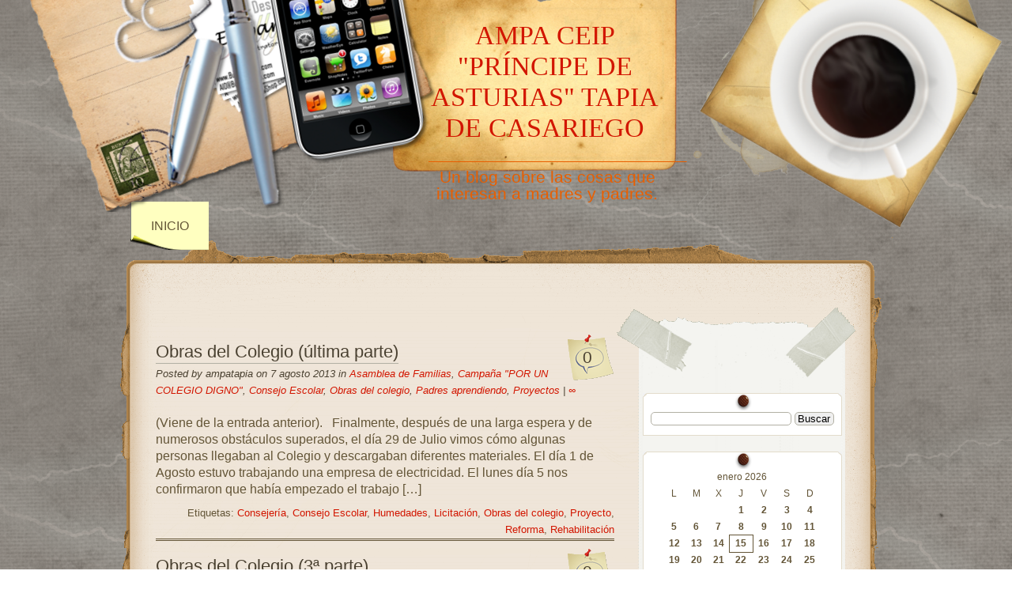

--- FILE ---
content_type: text/html; charset=UTF-8
request_url: https://ampatapia.otroccidente.org/category/proyectos/
body_size: 9957
content:
<!DOCTYPE html>
<html lang="es">
	<head>
		<meta charset="UTF-8" />
		<link rel="profile" href="http://gmpg.org/xfn/11" />
		<link rel="stylesheet" type="text/css" media="all" href="https://ampatapia.otroccidente.org/wp-content/themes/desk-mess-mirrored/style.css" />
		<link rel="pingback" href="https://ampatapia.otroccidente.org/xmlrpc.php" />
		<title>Proyectos &#8211; AMPA CEIP &quot;PRÍNCIPE DE ASTURIAS&quot; TAPIA DE CASARIEGO</title>
<meta name='robots' content='max-image-preview:large' />
<link rel='dns-prefetch' href='//s.w.org' />
<link rel="alternate" type="application/rss+xml" title="AMPA CEIP &quot;PRÍNCIPE DE ASTURIAS&quot; TAPIA DE CASARIEGO &raquo; Feed" href="https://ampatapia.otroccidente.org/feed/" />
<link rel="alternate" type="application/rss+xml" title="AMPA CEIP &quot;PRÍNCIPE DE ASTURIAS&quot; TAPIA DE CASARIEGO &raquo; Feed de los comentarios" href="https://ampatapia.otroccidente.org/comments/feed/" />
<link rel="alternate" type="application/rss+xml" title="AMPA CEIP &quot;PRÍNCIPE DE ASTURIAS&quot; TAPIA DE CASARIEGO &raquo; Categoría Proyectos del feed" href="https://ampatapia.otroccidente.org/category/proyectos/feed/" />
<script type="text/javascript">
window._wpemojiSettings = {"baseUrl":"https:\/\/s.w.org\/images\/core\/emoji\/14.0.0\/72x72\/","ext":".png","svgUrl":"https:\/\/s.w.org\/images\/core\/emoji\/14.0.0\/svg\/","svgExt":".svg","source":{"concatemoji":"https:\/\/ampatapia.otroccidente.org\/wp-includes\/js\/wp-emoji-release.min.js?ver=6.0.11"}};
/*! This file is auto-generated */
!function(e,a,t){var n,r,o,i=a.createElement("canvas"),p=i.getContext&&i.getContext("2d");function s(e,t){var a=String.fromCharCode,e=(p.clearRect(0,0,i.width,i.height),p.fillText(a.apply(this,e),0,0),i.toDataURL());return p.clearRect(0,0,i.width,i.height),p.fillText(a.apply(this,t),0,0),e===i.toDataURL()}function c(e){var t=a.createElement("script");t.src=e,t.defer=t.type="text/javascript",a.getElementsByTagName("head")[0].appendChild(t)}for(o=Array("flag","emoji"),t.supports={everything:!0,everythingExceptFlag:!0},r=0;r<o.length;r++)t.supports[o[r]]=function(e){if(!p||!p.fillText)return!1;switch(p.textBaseline="top",p.font="600 32px Arial",e){case"flag":return s([127987,65039,8205,9895,65039],[127987,65039,8203,9895,65039])?!1:!s([55356,56826,55356,56819],[55356,56826,8203,55356,56819])&&!s([55356,57332,56128,56423,56128,56418,56128,56421,56128,56430,56128,56423,56128,56447],[55356,57332,8203,56128,56423,8203,56128,56418,8203,56128,56421,8203,56128,56430,8203,56128,56423,8203,56128,56447]);case"emoji":return!s([129777,127995,8205,129778,127999],[129777,127995,8203,129778,127999])}return!1}(o[r]),t.supports.everything=t.supports.everything&&t.supports[o[r]],"flag"!==o[r]&&(t.supports.everythingExceptFlag=t.supports.everythingExceptFlag&&t.supports[o[r]]);t.supports.everythingExceptFlag=t.supports.everythingExceptFlag&&!t.supports.flag,t.DOMReady=!1,t.readyCallback=function(){t.DOMReady=!0},t.supports.everything||(n=function(){t.readyCallback()},a.addEventListener?(a.addEventListener("DOMContentLoaded",n,!1),e.addEventListener("load",n,!1)):(e.attachEvent("onload",n),a.attachEvent("onreadystatechange",function(){"complete"===a.readyState&&t.readyCallback()})),(e=t.source||{}).concatemoji?c(e.concatemoji):e.wpemoji&&e.twemoji&&(c(e.twemoji),c(e.wpemoji)))}(window,document,window._wpemojiSettings);
</script>
<style type="text/css">
img.wp-smiley,
img.emoji {
	display: inline !important;
	border: none !important;
	box-shadow: none !important;
	height: 1em !important;
	width: 1em !important;
	margin: 0 0.07em !important;
	vertical-align: -0.1em !important;
	background: none !important;
	padding: 0 !important;
}
</style>
	<link rel='stylesheet' id='wp-block-library-css'  href='https://ampatapia.otroccidente.org/wp-includes/css/dist/block-library/style.min.css?ver=6.0.11' type='text/css' media='all' />
<style id='global-styles-inline-css' type='text/css'>
body{--wp--preset--color--black: #000000;--wp--preset--color--cyan-bluish-gray: #abb8c3;--wp--preset--color--white: #ffffff;--wp--preset--color--pale-pink: #f78da7;--wp--preset--color--vivid-red: #cf2e2e;--wp--preset--color--luminous-vivid-orange: #ff6900;--wp--preset--color--luminous-vivid-amber: #fcb900;--wp--preset--color--light-green-cyan: #7bdcb5;--wp--preset--color--vivid-green-cyan: #00d084;--wp--preset--color--pale-cyan-blue: #8ed1fc;--wp--preset--color--vivid-cyan-blue: #0693e3;--wp--preset--color--vivid-purple: #9b51e0;--wp--preset--gradient--vivid-cyan-blue-to-vivid-purple: linear-gradient(135deg,rgba(6,147,227,1) 0%,rgb(155,81,224) 100%);--wp--preset--gradient--light-green-cyan-to-vivid-green-cyan: linear-gradient(135deg,rgb(122,220,180) 0%,rgb(0,208,130) 100%);--wp--preset--gradient--luminous-vivid-amber-to-luminous-vivid-orange: linear-gradient(135deg,rgba(252,185,0,1) 0%,rgba(255,105,0,1) 100%);--wp--preset--gradient--luminous-vivid-orange-to-vivid-red: linear-gradient(135deg,rgba(255,105,0,1) 0%,rgb(207,46,46) 100%);--wp--preset--gradient--very-light-gray-to-cyan-bluish-gray: linear-gradient(135deg,rgb(238,238,238) 0%,rgb(169,184,195) 100%);--wp--preset--gradient--cool-to-warm-spectrum: linear-gradient(135deg,rgb(74,234,220) 0%,rgb(151,120,209) 20%,rgb(207,42,186) 40%,rgb(238,44,130) 60%,rgb(251,105,98) 80%,rgb(254,248,76) 100%);--wp--preset--gradient--blush-light-purple: linear-gradient(135deg,rgb(255,206,236) 0%,rgb(152,150,240) 100%);--wp--preset--gradient--blush-bordeaux: linear-gradient(135deg,rgb(254,205,165) 0%,rgb(254,45,45) 50%,rgb(107,0,62) 100%);--wp--preset--gradient--luminous-dusk: linear-gradient(135deg,rgb(255,203,112) 0%,rgb(199,81,192) 50%,rgb(65,88,208) 100%);--wp--preset--gradient--pale-ocean: linear-gradient(135deg,rgb(255,245,203) 0%,rgb(182,227,212) 50%,rgb(51,167,181) 100%);--wp--preset--gradient--electric-grass: linear-gradient(135deg,rgb(202,248,128) 0%,rgb(113,206,126) 100%);--wp--preset--gradient--midnight: linear-gradient(135deg,rgb(2,3,129) 0%,rgb(40,116,252) 100%);--wp--preset--duotone--dark-grayscale: url('#wp-duotone-dark-grayscale');--wp--preset--duotone--grayscale: url('#wp-duotone-grayscale');--wp--preset--duotone--purple-yellow: url('#wp-duotone-purple-yellow');--wp--preset--duotone--blue-red: url('#wp-duotone-blue-red');--wp--preset--duotone--midnight: url('#wp-duotone-midnight');--wp--preset--duotone--magenta-yellow: url('#wp-duotone-magenta-yellow');--wp--preset--duotone--purple-green: url('#wp-duotone-purple-green');--wp--preset--duotone--blue-orange: url('#wp-duotone-blue-orange');--wp--preset--font-size--small: 13px;--wp--preset--font-size--medium: 20px;--wp--preset--font-size--large: 36px;--wp--preset--font-size--x-large: 42px;}.has-black-color{color: var(--wp--preset--color--black) !important;}.has-cyan-bluish-gray-color{color: var(--wp--preset--color--cyan-bluish-gray) !important;}.has-white-color{color: var(--wp--preset--color--white) !important;}.has-pale-pink-color{color: var(--wp--preset--color--pale-pink) !important;}.has-vivid-red-color{color: var(--wp--preset--color--vivid-red) !important;}.has-luminous-vivid-orange-color{color: var(--wp--preset--color--luminous-vivid-orange) !important;}.has-luminous-vivid-amber-color{color: var(--wp--preset--color--luminous-vivid-amber) !important;}.has-light-green-cyan-color{color: var(--wp--preset--color--light-green-cyan) !important;}.has-vivid-green-cyan-color{color: var(--wp--preset--color--vivid-green-cyan) !important;}.has-pale-cyan-blue-color{color: var(--wp--preset--color--pale-cyan-blue) !important;}.has-vivid-cyan-blue-color{color: var(--wp--preset--color--vivid-cyan-blue) !important;}.has-vivid-purple-color{color: var(--wp--preset--color--vivid-purple) !important;}.has-black-background-color{background-color: var(--wp--preset--color--black) !important;}.has-cyan-bluish-gray-background-color{background-color: var(--wp--preset--color--cyan-bluish-gray) !important;}.has-white-background-color{background-color: var(--wp--preset--color--white) !important;}.has-pale-pink-background-color{background-color: var(--wp--preset--color--pale-pink) !important;}.has-vivid-red-background-color{background-color: var(--wp--preset--color--vivid-red) !important;}.has-luminous-vivid-orange-background-color{background-color: var(--wp--preset--color--luminous-vivid-orange) !important;}.has-luminous-vivid-amber-background-color{background-color: var(--wp--preset--color--luminous-vivid-amber) !important;}.has-light-green-cyan-background-color{background-color: var(--wp--preset--color--light-green-cyan) !important;}.has-vivid-green-cyan-background-color{background-color: var(--wp--preset--color--vivid-green-cyan) !important;}.has-pale-cyan-blue-background-color{background-color: var(--wp--preset--color--pale-cyan-blue) !important;}.has-vivid-cyan-blue-background-color{background-color: var(--wp--preset--color--vivid-cyan-blue) !important;}.has-vivid-purple-background-color{background-color: var(--wp--preset--color--vivid-purple) !important;}.has-black-border-color{border-color: var(--wp--preset--color--black) !important;}.has-cyan-bluish-gray-border-color{border-color: var(--wp--preset--color--cyan-bluish-gray) !important;}.has-white-border-color{border-color: var(--wp--preset--color--white) !important;}.has-pale-pink-border-color{border-color: var(--wp--preset--color--pale-pink) !important;}.has-vivid-red-border-color{border-color: var(--wp--preset--color--vivid-red) !important;}.has-luminous-vivid-orange-border-color{border-color: var(--wp--preset--color--luminous-vivid-orange) !important;}.has-luminous-vivid-amber-border-color{border-color: var(--wp--preset--color--luminous-vivid-amber) !important;}.has-light-green-cyan-border-color{border-color: var(--wp--preset--color--light-green-cyan) !important;}.has-vivid-green-cyan-border-color{border-color: var(--wp--preset--color--vivid-green-cyan) !important;}.has-pale-cyan-blue-border-color{border-color: var(--wp--preset--color--pale-cyan-blue) !important;}.has-vivid-cyan-blue-border-color{border-color: var(--wp--preset--color--vivid-cyan-blue) !important;}.has-vivid-purple-border-color{border-color: var(--wp--preset--color--vivid-purple) !important;}.has-vivid-cyan-blue-to-vivid-purple-gradient-background{background: var(--wp--preset--gradient--vivid-cyan-blue-to-vivid-purple) !important;}.has-light-green-cyan-to-vivid-green-cyan-gradient-background{background: var(--wp--preset--gradient--light-green-cyan-to-vivid-green-cyan) !important;}.has-luminous-vivid-amber-to-luminous-vivid-orange-gradient-background{background: var(--wp--preset--gradient--luminous-vivid-amber-to-luminous-vivid-orange) !important;}.has-luminous-vivid-orange-to-vivid-red-gradient-background{background: var(--wp--preset--gradient--luminous-vivid-orange-to-vivid-red) !important;}.has-very-light-gray-to-cyan-bluish-gray-gradient-background{background: var(--wp--preset--gradient--very-light-gray-to-cyan-bluish-gray) !important;}.has-cool-to-warm-spectrum-gradient-background{background: var(--wp--preset--gradient--cool-to-warm-spectrum) !important;}.has-blush-light-purple-gradient-background{background: var(--wp--preset--gradient--blush-light-purple) !important;}.has-blush-bordeaux-gradient-background{background: var(--wp--preset--gradient--blush-bordeaux) !important;}.has-luminous-dusk-gradient-background{background: var(--wp--preset--gradient--luminous-dusk) !important;}.has-pale-ocean-gradient-background{background: var(--wp--preset--gradient--pale-ocean) !important;}.has-electric-grass-gradient-background{background: var(--wp--preset--gradient--electric-grass) !important;}.has-midnight-gradient-background{background: var(--wp--preset--gradient--midnight) !important;}.has-small-font-size{font-size: var(--wp--preset--font-size--small) !important;}.has-medium-font-size{font-size: var(--wp--preset--font-size--medium) !important;}.has-large-font-size{font-size: var(--wp--preset--font-size--large) !important;}.has-x-large-font-size{font-size: var(--wp--preset--font-size--x-large) !important;}
</style>
<link rel='stylesheet' id='contact-form-7-css'  href='https://ampatapia.otroccidente.org/wp-content/plugins/contact-form-7/includes/css/styles.css?ver=5.7.7' type='text/css' media='all' />
<link rel="https://api.w.org/" href="https://ampatapia.otroccidente.org/wp-json/" /><link rel="alternate" type="application/json" href="https://ampatapia.otroccidente.org/wp-json/wp/v2/categories/555" /><link rel="EditURI" type="application/rsd+xml" title="RSD" href="https://ampatapia.otroccidente.org/xmlrpc.php?rsd" />
<link rel="wlwmanifest" type="application/wlwmanifest+xml" href="https://ampatapia.otroccidente.org/wp-includes/wlwmanifest.xml" /> 
<meta name="generator" content="WordPress 6.0.11" />
<meta name="generator" content="Elementor 3.23.4; features: additional_custom_breakpoints, e_lazyload; settings: css_print_method-external, google_font-enabled, font_display-auto">
			<style>
				.e-con.e-parent:nth-of-type(n+4):not(.e-lazyloaded):not(.e-no-lazyload),
				.e-con.e-parent:nth-of-type(n+4):not(.e-lazyloaded):not(.e-no-lazyload) * {
					background-image: none !important;
				}
				@media screen and (max-height: 1024px) {
					.e-con.e-parent:nth-of-type(n+3):not(.e-lazyloaded):not(.e-no-lazyload),
					.e-con.e-parent:nth-of-type(n+3):not(.e-lazyloaded):not(.e-no-lazyload) * {
						background-image: none !important;
					}
				}
				@media screen and (max-height: 640px) {
					.e-con.e-parent:nth-of-type(n+2):not(.e-lazyloaded):not(.e-no-lazyload),
					.e-con.e-parent:nth-of-type(n+2):not(.e-lazyloaded):not(.e-no-lazyload) * {
						background-image: none !important;
					}
				}
			</style>
			<style type="text/css" id="custom-background-css">
body.custom-background { background-image: url("https://ampatapia.otroccidente.org/wp-content/themes/desk-mess-mirrored/images/marble-bg.png"); background-position: left top; background-size: auto; background-repeat: repeat; background-attachment: scroll; }
</style>
		</head>

	<body class="archive category category-proyectos category-555 custom-background elementor-default elementor-kit-4314">
		<div id="mainwrap">
			<div id="header-container">
				<div id="header"><!-- header -->
					<div id="headerleft"></div>
					<div id="logo">
						<h2 id="site-title">
							<a href="https://ampatapia.otroccidente.org/" title="AMPA CEIP &quot;PRÍNCIPE DE ASTURIAS&quot; TAPIA DE CASARIEGO">AMPA CEIP &quot;PRÍNCIPE DE ASTURIAS&quot; TAPIA DE CASARIEGO</a>
						</h2>

						<p id="site-description">&#8212;&#8212;&#8212;&#8212;&#8212;&#8212;&#8212;&#8212;&#8212;&#8212;&#8212;&#8212;&#8212;&#8212;&#8212;&#8211;Un blog sobre las cosas que interesan a madres y padres.</p>
					</div>
					<!-- #logo -->
					<div id="cup"></div>
					<div id="top-navigation-menu">
										<ul class="nav-menu"><li class="page_item page-item-4"><a href="https://ampatapia.otroccidente.org/">INICIO</a></li>
</ul>
								</div>
				</div>
				<!-- #header -->
			</div>
			<!-- #header-container -->
	<div id="maintop"></div>

	<div id="wrapper">
		<div id="content">

			<div id="main-blog">

				
	<div class="post-4295 post type-post status-publish format-standard hentry category-asamblea-de-familias category-campana-por-un-colegio-digno category-consejo-escolar category-obras-del-colegio category-padres-aprendiendo category-proyectos tag-consejeria tag-consejo-escolar tag-humedades tag-licitacion tag-obras-del-colegio tag-proyecto tag-reforma tag-rehabilitacion" id="post-4295">

		
			<div class="post-comments">
				<a href="https://ampatapia.otroccidente.org/2013/08/07/obras-del-colegio-ultima-parte/#respond">0</a>			</div>

		
			<h1>
				<a href="https://ampatapia.otroccidente.org/2013/08/07/obras-del-colegio-ultima-parte/" rel="bookmark" title="Permanent Link to Obras del Colegio (última parte)">Obras del Colegio (última parte)</a>
			</h1>

			<div class="postdata">

				Posted by ampatapia on 7 agosto 2013 in <a href="https://ampatapia.otroccidente.org/category/asamblea-de-familias/" rel="category tag">Asamblea de Familias</a>, <a href="https://ampatapia.otroccidente.org/category/campana-por-un-colegio-digno/" rel="category tag">Campaña "POR UN COLEGIO DIGNO"</a>, <a href="https://ampatapia.otroccidente.org/category/consejo-escolar/" rel="category tag">Consejo Escolar</a>, <a href="https://ampatapia.otroccidente.org/category/obras-del-colegio/" rel="category tag">Obras del colegio</a>, <a href="https://ampatapia.otroccidente.org/category/padres-aprendiendo/" rel="category tag">Padres aprendiendo</a>, <a href="https://ampatapia.otroccidente.org/category/proyectos/" rel="category tag">Proyectos</a> | <a rel="shortlink" href="https://ampatapia.otroccidente.org/?p=4295" title="Obras del Colegio (última parte)">&infin;</a>
			</div><!-- .postdata -->

		<p>(Viene de la entrada anterior). &nbsp; Finalmente, después de una larga espera y de numerosos obstáculos superados, el día 29 de Julio vimos cómo algunas personas llegaban al Colegio y descargaban diferentes materiales. El día 1 de Agosto estuvo trabajando una empresa de electricidad. El lunes día 5 nos confirmaron que había empezado el trabajo [&hellip;]</p>

			<div class="clear"><!-- For inserted media at the end of the post --></div>

		
		<p class="single-meta">Etiquetas: <a href="https://ampatapia.otroccidente.org/tag/consejeria/" rel="tag">Consejería</a>, <a href="https://ampatapia.otroccidente.org/tag/consejo-escolar/" rel="tag">Consejo Escolar</a>, <a href="https://ampatapia.otroccidente.org/tag/humedades/" rel="tag">Humedades</a>, <a href="https://ampatapia.otroccidente.org/tag/licitacion/" rel="tag">Licitación</a>, <a href="https://ampatapia.otroccidente.org/tag/obras-del-colegio/" rel="tag">Obras del colegio</a>, <a href="https://ampatapia.otroccidente.org/tag/proyecto/" rel="tag">Proyecto</a>, <a href="https://ampatapia.otroccidente.org/tag/reforma/" rel="tag">Reforma</a>, <a href="https://ampatapia.otroccidente.org/tag/rehabilitacion/" rel="tag">Rehabilitación</a></p>

	</div> <!-- .post #post-ID -->


	<div class="post-4267 post type-post status-publish format-standard hentry category-asamblea-de-familias category-campana-por-un-colegio-digno category-consejo-escolar category-padres-aprendiendo category-proyectos category-socis tag-consejeria tag-consejo-escolar tag-humedades tag-licitacion tag-obras-del-colegio tag-proyecto tag-reforma tag-rehabilitacion" id="post-4267">

		
			<div class="post-comments">
				<a href="https://ampatapia.otroccidente.org/2013/07/30/obras-del-colegio-3a-parte/#respond">0</a>			</div>

		
			<h1>
				<a href="https://ampatapia.otroccidente.org/2013/07/30/obras-del-colegio-3a-parte/" rel="bookmark" title="Permanent Link to Obras del Colegio (3ª parte)">Obras del Colegio (3ª parte)</a>
			</h1>

			<div class="postdata">

				Posted by ampatapia on 30 julio 2013 in <a href="https://ampatapia.otroccidente.org/category/asamblea-de-familias/" rel="category tag">Asamblea de Familias</a>, <a href="https://ampatapia.otroccidente.org/category/campana-por-un-colegio-digno/" rel="category tag">Campaña "POR UN COLEGIO DIGNO"</a>, <a href="https://ampatapia.otroccidente.org/category/consejo-escolar/" rel="category tag">Consejo Escolar</a>, <a href="https://ampatapia.otroccidente.org/category/padres-aprendiendo/" rel="category tag">Padres aprendiendo</a>, <a href="https://ampatapia.otroccidente.org/category/proyectos/" rel="category tag">Proyectos</a>, <a href="https://ampatapia.otroccidente.org/category/socis/" rel="category tag">Soci@s</a> | <a rel="shortlink" href="https://ampatapia.otroccidente.org/?p=4267" title="Obras del Colegio (3ª parte)">&infin;</a>
			</div><!-- .postdata -->

		<p>(Viene de la entrada anterior) El día 27 de Mayo se reúne el Consejo Escolar. A petición de la Asociación de Madres y Padres, el Consejo decide solicitar a todos los partidos representados en nuestro Ayuntamiento una actuación política para que l@s correspondientes representantes regionales denuncien la situación ante el Parlamento asturiano y exijan una solución. Según consta en el acta correspondiente, [&hellip;]</p>

			<div class="clear"><!-- For inserted media at the end of the post --></div>

		
		<p class="single-meta">Etiquetas: <a href="https://ampatapia.otroccidente.org/tag/consejeria/" rel="tag">Consejería</a>, <a href="https://ampatapia.otroccidente.org/tag/consejo-escolar/" rel="tag">Consejo Escolar</a>, <a href="https://ampatapia.otroccidente.org/tag/humedades/" rel="tag">Humedades</a>, <a href="https://ampatapia.otroccidente.org/tag/licitacion/" rel="tag">Licitación</a>, <a href="https://ampatapia.otroccidente.org/tag/obras-del-colegio/" rel="tag">Obras del colegio</a>, <a href="https://ampatapia.otroccidente.org/tag/proyecto/" rel="tag">Proyecto</a>, <a href="https://ampatapia.otroccidente.org/tag/reforma/" rel="tag">Reforma</a>, <a href="https://ampatapia.otroccidente.org/tag/rehabilitacion/" rel="tag">Rehabilitación</a></p>

	</div> <!-- .post #post-ID -->


	<div class="post-4253 post type-post status-publish format-standard hentry category-asamblea-de-familias category-campana-por-un-colegio-digno category-consejo-escolar category-obras-del-colegio category-proyectos category-socis tag-consejeria tag-consejo-escolar tag-humedades tag-licitacion tag-obras-del-colegio tag-proyecto tag-reforma tag-rehabilitacion" id="post-4253">

		
			<div class="post-comments">
				<a href="https://ampatapia.otroccidente.org/2013/07/22/obras-del-colegio-2a-parte/#respond">0</a>			</div>

		
			<h1>
				<a href="https://ampatapia.otroccidente.org/2013/07/22/obras-del-colegio-2a-parte/" rel="bookmark" title="Permanent Link to Obras del Colegio (2ª parte)">Obras del Colegio (2ª parte)</a>
			</h1>

			<div class="postdata">

				Posted by ampatapia on 22 julio 2013 in <a href="https://ampatapia.otroccidente.org/category/asamblea-de-familias/" rel="category tag">Asamblea de Familias</a>, <a href="https://ampatapia.otroccidente.org/category/campana-por-un-colegio-digno/" rel="category tag">Campaña "POR UN COLEGIO DIGNO"</a>, <a href="https://ampatapia.otroccidente.org/category/consejo-escolar/" rel="category tag">Consejo Escolar</a>, <a href="https://ampatapia.otroccidente.org/category/obras-del-colegio/" rel="category tag">Obras del colegio</a>, <a href="https://ampatapia.otroccidente.org/category/proyectos/" rel="category tag">Proyectos</a>, <a href="https://ampatapia.otroccidente.org/category/socis/" rel="category tag">Soci@s</a> | <a rel="shortlink" href="https://ampatapia.otroccidente.org/?p=4253" title="Obras del Colegio (2ª parte)">&infin;</a>
			</div><!-- .postdata -->

		<p>(Viene de la entrada anterior) La primera reacción desde la Asociación fue la de amenazar con nuevas presiones y exigir una rectificación a la Consejería. Las amenazas se habrían cumplido si se hubiese encontrado la manera de no perjudicar a tercer@s. En aquel momento no teníamos más opciones ni capacidad de reacción, por lo que [&hellip;]</p>

			<div class="clear"><!-- For inserted media at the end of the post --></div>

		
		<p class="single-meta">Etiquetas: <a href="https://ampatapia.otroccidente.org/tag/consejeria/" rel="tag">Consejería</a>, <a href="https://ampatapia.otroccidente.org/tag/consejo-escolar/" rel="tag">Consejo Escolar</a>, <a href="https://ampatapia.otroccidente.org/tag/humedades/" rel="tag">Humedades</a>, <a href="https://ampatapia.otroccidente.org/tag/licitacion/" rel="tag">Licitación</a>, <a href="https://ampatapia.otroccidente.org/tag/obras-del-colegio/" rel="tag">Obras del colegio</a>, <a href="https://ampatapia.otroccidente.org/tag/proyecto/" rel="tag">Proyecto</a>, <a href="https://ampatapia.otroccidente.org/tag/reforma/" rel="tag">Reforma</a>, <a href="https://ampatapia.otroccidente.org/tag/rehabilitacion/" rel="tag">Rehabilitación</a></p>

	</div> <!-- .post #post-ID -->


	<div class="post-4237 post type-post status-publish format-standard hentry category-asamblea-de-familias category-campana-por-un-colegio-digno category-consejo-escolar category-obras-del-colegio category-proyectos category-socis tag-consejeria tag-consejo-escolar tag-humedades tag-licitacion tag-obras-del-colegio tag-proyecto tag-reforma tag-rehabilitacion" id="post-4237">

		
			<div class="post-comments">
				<a href="https://ampatapia.otroccidente.org/2013/07/21/obras-del-colegio-1a-parte/#respond">0</a>			</div>

		
			<h1>
				<a href="https://ampatapia.otroccidente.org/2013/07/21/obras-del-colegio-1a-parte/" rel="bookmark" title="Permanent Link to Obras del Colegio (1ª parte)">Obras del Colegio (1ª parte)</a>
			</h1>

			<div class="postdata">

				Posted by ampatapia on 21 julio 2013 in <a href="https://ampatapia.otroccidente.org/category/asamblea-de-familias/" rel="category tag">Asamblea de Familias</a>, <a href="https://ampatapia.otroccidente.org/category/campana-por-un-colegio-digno/" rel="category tag">Campaña "POR UN COLEGIO DIGNO"</a>, <a href="https://ampatapia.otroccidente.org/category/consejo-escolar/" rel="category tag">Consejo Escolar</a>, <a href="https://ampatapia.otroccidente.org/category/obras-del-colegio/" rel="category tag">Obras del colegio</a>, <a href="https://ampatapia.otroccidente.org/category/proyectos/" rel="category tag">Proyectos</a>, <a href="https://ampatapia.otroccidente.org/category/socis/" rel="category tag">Soci@s</a> | <a rel="shortlink" href="https://ampatapia.otroccidente.org/?p=4237" title="Obras del Colegio (1ª parte)">&infin;</a>
			</div><!-- .postdata -->

		<p>Retomamos la actividad en este blog para actualizar la información sobre las obras de nuestro Colegio. Queremos que las familias y todas las personas interesadas tengan un documento donde puedan hacer un seguimiento completo de esta situación. Por eso siempre enlazamos la información con la última que ha sido publicada, lo cual nos obligará esta [&hellip;]</p>

			<div class="clear"><!-- For inserted media at the end of the post --></div>

		
		<p class="single-meta">Etiquetas: <a href="https://ampatapia.otroccidente.org/tag/consejeria/" rel="tag">Consejería</a>, <a href="https://ampatapia.otroccidente.org/tag/consejo-escolar/" rel="tag">Consejo Escolar</a>, <a href="https://ampatapia.otroccidente.org/tag/humedades/" rel="tag">Humedades</a>, <a href="https://ampatapia.otroccidente.org/tag/licitacion/" rel="tag">Licitación</a>, <a href="https://ampatapia.otroccidente.org/tag/obras-del-colegio/" rel="tag">Obras del colegio</a>, <a href="https://ampatapia.otroccidente.org/tag/proyecto/" rel="tag">Proyecto</a>, <a href="https://ampatapia.otroccidente.org/tag/reforma/" rel="tag">Reforma</a>, <a href="https://ampatapia.otroccidente.org/tag/rehabilitacion/" rel="tag">Rehabilitación</a></p>

	</div> <!-- .post #post-ID -->


	<div class="post-4189 post type-post status-publish format-standard hentry category-educacion-en-valores category-proyectos category-tablon-de-anuncios tag-alimentos tag-campanas tag-donacion tag-educacion-en-valores tag-juguetes tag-recogida tag-solidaridad" id="post-4189">

		
			<div class="post-comments">
				<a href="https://ampatapia.otroccidente.org/2012/11/25/campanas-solidarias-de-navidad/#respond">0</a>			</div>

		
			<h1>
				<a href="https://ampatapia.otroccidente.org/2012/11/25/campanas-solidarias-de-navidad/" rel="bookmark" title="Permanent Link to Campañas solidarias de Navidad">Campañas solidarias de Navidad</a>
			</h1>

			<div class="postdata">

				Posted by ampatapia on 25 noviembre 2012 in <a href="https://ampatapia.otroccidente.org/category/educacion-en-valores/" rel="category tag">Educación en valores</a>, <a href="https://ampatapia.otroccidente.org/category/proyectos/" rel="category tag">Proyectos</a>, <a href="https://ampatapia.otroccidente.org/category/tablon-de-anuncios/" rel="category tag">Tablón de anuncios</a> | <a rel="shortlink" href="https://ampatapia.otroccidente.org/?p=4189" title="Campañas solidarias de Navidad">&infin;</a>
			</div><!-- .postdata -->

		<p>Esta semana comienzan nuestras campañas navideñas, cuyo denominador común es la solidaridad: &#8211; Campaña de recogida de alimentos: «Una familia, un kilo». Si alcanzamos esa media, habremos conseguido una buena cantidad de alimentos y los donaremos a una organización local que los reparta entre las familias más necesitadas de nuestro concejo. &#8211; Campaña de recogida de [&hellip;]</p>

			<div class="clear"><!-- For inserted media at the end of the post --></div>

		
		<p class="single-meta">Etiquetas: <a href="https://ampatapia.otroccidente.org/tag/alimentos/" rel="tag">Alimentos</a>, <a href="https://ampatapia.otroccidente.org/tag/campanas/" rel="tag">Campañas</a>, <a href="https://ampatapia.otroccidente.org/tag/donacion/" rel="tag">Donación</a>, <a href="https://ampatapia.otroccidente.org/tag/educacion-en-valores/" rel="tag">Educación en valores</a>, <a href="https://ampatapia.otroccidente.org/tag/juguetes/" rel="tag">Juguetes</a>, <a href="https://ampatapia.otroccidente.org/tag/recogida/" rel="tag">Recogida</a>, <a href="https://ampatapia.otroccidente.org/tag/solidaridad/" rel="tag">Solidaridad</a></p>

	</div> <!-- .post #post-ID -->


<div id="nav-global" class="navigation">
	<div class="left">
		<a href="https://ampatapia.otroccidente.org/category/proyectos/page/2/" >&laquo; Older posts</a>	</div>
	<div class="right">
			</div>
</div>
			</div>
			<!--end main blog-->

			
<div id="sidebar">

	<div id="sidebar-top"></div>

	<div id="sidebar-content">
		<div id="subcolumn">
			<ul>
				<li id="search-3" class="widget widget_search"><h2 class="widgettitle"> </h2>
<form role="search" method="get" id="searchform" class="searchform" action="https://ampatapia.otroccidente.org/">
				<div>
					<label class="screen-reader-text" for="s">Buscar:</label>
					<input type="text" value="" name="s" id="s" />
					<input type="submit" id="searchsubmit" value="Buscar" />
				</div>
			</form></li>
<li id="calendar-3" class="widget widget_calendar"><h2 class="widgettitle"> </h2>
<div id="calendar_wrap" class="calendar_wrap"><table id="wp-calendar" class="wp-calendar-table">
	<caption>enero 2026</caption>
	<thead>
	<tr>
		<th scope="col" title="lunes">L</th>
		<th scope="col" title="martes">M</th>
		<th scope="col" title="miércoles">X</th>
		<th scope="col" title="jueves">J</th>
		<th scope="col" title="viernes">V</th>
		<th scope="col" title="sábado">S</th>
		<th scope="col" title="domingo">D</th>
	</tr>
	</thead>
	<tbody>
	<tr>
		<td colspan="3" class="pad">&nbsp;</td><td>1</td><td>2</td><td>3</td><td>4</td>
	</tr>
	<tr>
		<td>5</td><td>6</td><td>7</td><td>8</td><td>9</td><td>10</td><td>11</td>
	</tr>
	<tr>
		<td>12</td><td>13</td><td>14</td><td id="today">15</td><td>16</td><td>17</td><td>18</td>
	</tr>
	<tr>
		<td>19</td><td>20</td><td>21</td><td>22</td><td>23</td><td>24</td><td>25</td>
	</tr>
	<tr>
		<td>26</td><td>27</td><td>28</td><td>29</td><td>30</td><td>31</td>
		<td class="pad" colspan="1">&nbsp;</td>
	</tr>
	</tbody>
	</table><nav aria-label="Meses anteriores y posteriores" class="wp-calendar-nav">
		<span class="wp-calendar-nav-prev"><a href="https://ampatapia.otroccidente.org/2013/09/">&laquo; Sep</a></span>
		<span class="pad">&nbsp;</span>
		<span class="wp-calendar-nav-next">&nbsp;</span>
	</nav></div></li>
<li id="categories-287524152" class="widget widget_categories"><h2 class="widgettitle">Categorías</h2>
<form action="https://ampatapia.otroccidente.org" method="get"><label class="screen-reader-text" for="cat">Categorías</label><select  name='cat' id='cat' class='postform' >
	<option value='-1'>Elegir la categoría</option>
	<option class="level-0" value="25">Actividades extraescolares</option>
	<option class="level-0" value="5038">Asamblea de Familias</option>
	<option class="level-0" value="565">Biblioteca:</option>
	<option class="level-0" value="5153">Campaña «POR UN COLEGIO DIGNO»</option>
	<option class="level-0" value="564">Comedor</option>
	<option class="level-0" value="562">Consejo Escolar</option>
	<option class="level-0" value="588">Cosas divertidas</option>
	<option class="level-0" value="598">Cosas divertidas para peques</option>
	<option class="level-0" value="676">Curso TICs familias</option>
	<option class="level-0" value="585">Diccionarios</option>
	<option class="level-0" value="635">Dificultades del aprendizaje</option>
	<option class="level-0" value="673">Educación emocional y Crecimiento personal</option>
	<option class="level-0" value="547">Educación en valores</option>
	<option class="level-0" value="711">Frases para pensar</option>
	<option class="level-0" value="544">Ideas y sugerencias</option>
	<option class="level-0" value="621">Jornada escolar</option>
	<option class="level-0" value="551">Normas, reglamentos, etc.</option>
	<option class="level-0" value="533">Obras del colegio</option>
	<option class="level-0" value="661">Padres aprendiendo</option>
	<option class="level-0" value="606">Personajes</option>
	<option class="level-0" value="555" selected="selected">Proyectos</option>
	<option class="level-0" value="714">Rincón de l@s alumn@s</option>
	<option class="level-0" value="655">Rincón del lector</option>
	<option class="level-0" value="690">Soci@s</option>
	<option class="level-0" value="559">Tablón de anuncios</option>
	<option class="level-0" value="578">Temas de debate</option>
	<option class="level-0" value="597">TICs</option>
	<option class="level-0" value="694">Transporte escolar</option>
	<option class="level-0" value="747">Ubicación tramo educativo de 0 a 3 años</option>
</select>
</form>
<script type="text/javascript">
/* <![CDATA[ */
(function() {
	var dropdown = document.getElementById( "cat" );
	function onCatChange() {
		if ( dropdown.options[ dropdown.selectedIndex ].value > 0 ) {
			dropdown.parentNode.submit();
		}
	}
	dropdown.onchange = onCatChange;
})();
/* ]]> */
</script>

			</li>
<li id="linkcat-572" class="widget widget_links"><h2 class="widgettitle">Enlaces de ámbito educativo</h2>

	<ul class='xoxo blogroll'>
<li><a href="http://www.aulablog.com/" title="Blog educativo">Aulablog</a></li>
<li><a href="http://www.boe.es/g/es/" title="Boletín Oficial del Estado">BOE</a></li>
<li><a href="http://web.educastur.princast.es/cp/tapiadec/blog/" title="Blog de nuestro colegio">C P Príncipe de Asturias</a></li>
<li><a href="http://pedablogia.wordpress.com/" title="Blog de análisis educativo y temas culturales del profesor Benedicto González Vargas">Educación y pedablogía para el siglo XXI</a></li>
<li><a href="http://educalia.educared.net/edujsp/idioma.jsp" title="Programa educativo para alumn@s, madres, padres y profesorado">Educalia</a></li>
<li><a href="http://www.educared.net/" title="Portal educativo para alumn@s, madres, padres y profesorado">Educared</a></li>
<li><a href="http://www.educastur.es/" title="Portal de la Consejería de Educación del Principado de Asturias">Educastur</a></li>
<li><a href="http://www.fapamv.com/" title="Federación de Asociaciones de Madres y Padres de Alumn@s de Asturias">FAPA</a></li>
<li><a href="http://www.ladanzadelavida12.blogspot.com/" title="El blog del maestro Carlos González Pérez, lleno de consejos para educar y enseñar por los caminos de la autoayuda y el crecimiento personal">La danza de la vida</a></li>
<li><a href="http://www.boe.es/boe/dias/2006/05/04/pdfs/A17158-17207.pdf" title="Ley Orgánica de Educación">LOE</a></li>
<li><a href="http://nea.educastur.princast.es/" title="Navegador Educacional de Asturias">NEA</a></li>
<li><a href="http://www.orientaeduc.com/" title="Recursos para la Orientación Educativa">Orientaeduc</a></li>
<li><a href="http://web.educastur.princast.es/cp/tapiadec/blog/?page_id=279" title="Documento que recoge las normas de convivencia del Colegio y que afecta a todos los miembros">Plan Integral de Convivencia (PIC)</a></li>
<li><a href="http://www.aulablog.com/planeta/" title="Un superblog al que se agregan automáticamente artículos de blogs y sitios web de temática educativa ">Planeta educativo</a></li>
<li><a href="http://www.redires.net/" title="Red de Investigación y Renovación Escolar">Red IRES (Manifiesto Pedagógico «No es verdad»)</a></li>
<li><a href="http://web.educastur.princast.es/cp/tapiadec/blog/?page_id=276" title="Documento que regula los aspectos de organización y funcionamiento del Colegio y que afecta a todos sus miembros">Reglamento de Régimen Interior (RRI)</a></li>
<li><a href="http://twitter.com/ampatapia" title="El miniblog de AMPA Tapia: un tablón de pequeños anuncios, fotos, carteles, etc.">Twitter AMPA Tapia</a></li>

	</ul>
</li>

<li id="linkcat-573" class="widget widget_links"><h2 class="widgettitle">Enlaces de interés general</h2>

	<ul class='xoxo blogroll'>
<li><a href="http://www.tapiadecasariego.com/" title="Página web del Ayuntamiento de Tapia de Casariego">Ayuntamiento Tapia</a></li>
<li><a href="http://otroccidente.org/" title="Guía de asociaciones del Nor-Occidente de Asturias">Otro Occidente</a></li>
<li><a href="http://www.asturias.es" title="Página web del Principado de Asturias">Principado de Asturias</a></li>

	</ul>
</li>

<li id="linkcat-741" class="widget widget_links"><h2 class="widgettitle">Sitios amigos</h2>

	<ul class='xoxo blogroll'>
<li><a href="http://www.acdaspoleas.es" title="Asociación Cultural y Deportiva «As Poleas» de Tapia de Casariego ">Asociación &quot;As Poleas&quot;</a></li>
<li><a href="http://www.faroisladetapia.es/inicio/index.asp" title="Equipo de fútbol-sala de Tapia">Faro isla de Tapia</a></li>
<li><a href="http://www.festivaldoccidente.com/" title="Festival Intercéltico d&#8217;Occidente">FId&#039;O</a></li>
<li><a href="http://www.gmtapia.es/" title="Grupo de Montaña del Club Deportivo Básico Marqués de Casariego de Tapia">Grupo de Montaña</a></li>
<li><a href="http://blog.educastur.es/musical/musical-blogies/" title="Blog de música del IES Marqués de Casariego de Tapia">Musical blogies</a></li>
<li><a href="http://www.oijelfranco-tapia.blogspot.com/" title="Oficina de Información Juvenil Tapia &#8211; El Franco">O I J</a></li>
<li><a href="http://www.osmismosdesempre.com/Os_mismos_de_sempre/Inicio.html" title="Grupo artístico solidario de Tapia">Os mismos de sempre</a></li>

	</ul>
</li>

<li id="linkcat-571" class="widget widget_links"><h2 class="widgettitle">Variedades</h2>

	<ul class='xoxo blogroll'>
<li><a href="http://www.tutiempo.net/Tiempo-Tapia-de-Casariego-E33690.html" title="Parte meteorológico de Tapia">El tiempo en Tapia</a></li>

	</ul>
</li>

<li id="archives-4" class="widget widget_archive"><h2 class="widgettitle">Archivos</h2>
		<label class="screen-reader-text" for="archives-dropdown-4">Archivos</label>
		<select id="archives-dropdown-4" name="archive-dropdown">
			
			<option value="">Elegir el mes</option>
				<option value='https://ampatapia.otroccidente.org/2013/09/'> septiembre 2013 &nbsp;(1)</option>
	<option value='https://ampatapia.otroccidente.org/2013/08/'> agosto 2013 &nbsp;(1)</option>
	<option value='https://ampatapia.otroccidente.org/2013/07/'> julio 2013 &nbsp;(3)</option>
	<option value='https://ampatapia.otroccidente.org/2013/04/'> abril 2013 &nbsp;(1)</option>
	<option value='https://ampatapia.otroccidente.org/2013/02/'> febrero 2013 &nbsp;(1)</option>
	<option value='https://ampatapia.otroccidente.org/2013/01/'> enero 2013 &nbsp;(1)</option>
	<option value='https://ampatapia.otroccidente.org/2012/12/'> diciembre 2012 &nbsp;(5)</option>
	<option value='https://ampatapia.otroccidente.org/2012/11/'> noviembre 2012 &nbsp;(3)</option>
	<option value='https://ampatapia.otroccidente.org/2012/10/'> octubre 2012 &nbsp;(11)</option>
	<option value='https://ampatapia.otroccidente.org/2012/09/'> septiembre 2012 &nbsp;(10)</option>
	<option value='https://ampatapia.otroccidente.org/2012/08/'> agosto 2012 &nbsp;(5)</option>
	<option value='https://ampatapia.otroccidente.org/2012/07/'> julio 2012 &nbsp;(7)</option>
	<option value='https://ampatapia.otroccidente.org/2012/06/'> junio 2012 &nbsp;(9)</option>
	<option value='https://ampatapia.otroccidente.org/2012/05/'> mayo 2012 &nbsp;(4)</option>
	<option value='https://ampatapia.otroccidente.org/2012/04/'> abril 2012 &nbsp;(3)</option>
	<option value='https://ampatapia.otroccidente.org/2012/03/'> marzo 2012 &nbsp;(15)</option>
	<option value='https://ampatapia.otroccidente.org/2012/02/'> febrero 2012 &nbsp;(4)</option>
	<option value='https://ampatapia.otroccidente.org/2012/01/'> enero 2012 &nbsp;(11)</option>
	<option value='https://ampatapia.otroccidente.org/2011/12/'> diciembre 2011 &nbsp;(6)</option>
	<option value='https://ampatapia.otroccidente.org/2011/11/'> noviembre 2011 &nbsp;(8)</option>
	<option value='https://ampatapia.otroccidente.org/2011/10/'> octubre 2011 &nbsp;(8)</option>
	<option value='https://ampatapia.otroccidente.org/2011/09/'> septiembre 2011 &nbsp;(9)</option>
	<option value='https://ampatapia.otroccidente.org/2011/08/'> agosto 2011 &nbsp;(5)</option>
	<option value='https://ampatapia.otroccidente.org/2011/07/'> julio 2011 &nbsp;(7)</option>
	<option value='https://ampatapia.otroccidente.org/2011/06/'> junio 2011 &nbsp;(4)</option>
	<option value='https://ampatapia.otroccidente.org/2011/05/'> mayo 2011 &nbsp;(22)</option>
	<option value='https://ampatapia.otroccidente.org/2011/04/'> abril 2011 &nbsp;(7)</option>
	<option value='https://ampatapia.otroccidente.org/2011/03/'> marzo 2011 &nbsp;(15)</option>
	<option value='https://ampatapia.otroccidente.org/2011/02/'> febrero 2011 &nbsp;(16)</option>
	<option value='https://ampatapia.otroccidente.org/2011/01/'> enero 2011 &nbsp;(1)</option>
	<option value='https://ampatapia.otroccidente.org/2010/12/'> diciembre 2010 &nbsp;(23)</option>
	<option value='https://ampatapia.otroccidente.org/2010/11/'> noviembre 2010 &nbsp;(22)</option>
	<option value='https://ampatapia.otroccidente.org/2010/10/'> octubre 2010 &nbsp;(24)</option>
	<option value='https://ampatapia.otroccidente.org/2010/09/'> septiembre 2010 &nbsp;(18)</option>
	<option value='https://ampatapia.otroccidente.org/2010/08/'> agosto 2010 &nbsp;(1)</option>
	<option value='https://ampatapia.otroccidente.org/2010/07/'> julio 2010 &nbsp;(7)</option>
	<option value='https://ampatapia.otroccidente.org/2010/06/'> junio 2010 &nbsp;(24)</option>
	<option value='https://ampatapia.otroccidente.org/2010/05/'> mayo 2010 &nbsp;(35)</option>
	<option value='https://ampatapia.otroccidente.org/2010/04/'> abril 2010 &nbsp;(28)</option>
	<option value='https://ampatapia.otroccidente.org/2010/03/'> marzo 2010 &nbsp;(23)</option>
	<option value='https://ampatapia.otroccidente.org/2010/02/'> febrero 2010 &nbsp;(37)</option>
	<option value='https://ampatapia.otroccidente.org/2010/01/'> enero 2010 &nbsp;(16)</option>
	<option value='https://ampatapia.otroccidente.org/2009/12/'> diciembre 2009 &nbsp;(38)</option>
	<option value='https://ampatapia.otroccidente.org/2009/11/'> noviembre 2009 &nbsp;(14)</option>
	<option value='https://ampatapia.otroccidente.org/2009/10/'> octubre 2009 &nbsp;(20)</option>
	<option value='https://ampatapia.otroccidente.org/2009/09/'> septiembre 2009 &nbsp;(5)</option>
	<option value='https://ampatapia.otroccidente.org/2009/08/'> agosto 2009 &nbsp;(8)</option>
	<option value='https://ampatapia.otroccidente.org/2009/07/'> julio 2009 &nbsp;(7)</option>
	<option value='https://ampatapia.otroccidente.org/2009/06/'> junio 2009 &nbsp;(28)</option>
	<option value='https://ampatapia.otroccidente.org/2009/05/'> mayo 2009 &nbsp;(35)</option>
	<option value='https://ampatapia.otroccidente.org/2009/04/'> abril 2009 &nbsp;(17)</option>
	<option value='https://ampatapia.otroccidente.org/2009/03/'> marzo 2009 &nbsp;(23)</option>
	<option value='https://ampatapia.otroccidente.org/2009/02/'> febrero 2009 &nbsp;(14)</option>
	<option value='https://ampatapia.otroccidente.org/2009/01/'> enero 2009 &nbsp;(15)</option>
	<option value='https://ampatapia.otroccidente.org/2008/12/'> diciembre 2008 &nbsp;(21)</option>
	<option value='https://ampatapia.otroccidente.org/2008/11/'> noviembre 2008 &nbsp;(33)</option>

		</select>

<script type="text/javascript">
/* <![CDATA[ */
(function() {
	var dropdown = document.getElementById( "archives-dropdown-4" );
	function onSelectChange() {
		if ( dropdown.options[ dropdown.selectedIndex ].value !== '' ) {
			document.location.href = this.options[ this.selectedIndex ].value;
		}
	}
	dropdown.onchange = onSelectChange;
})();
/* ]]> */
</script>
			</li>
<li id="meta-2" class="widget widget_meta"><h2 class="widgettitle">Meta</h2>

		<ul>
						<li><a href="https://ampatapia.otroccidente.org/wp-login.php">Acceder</a></li>
			<li><a href="https://ampatapia.otroccidente.org/feed/">Feed de entradas</a></li>
			<li><a href="https://ampatapia.otroccidente.org/comments/feed/">Feed de comentarios</a></li>

			<li><a href="https://es.wordpress.org/">WordPress.org</a></li>
		</ul>

		</li>

								<li id="rss-3" class="widget widget_rss"><h2 class="widgettitle"><a class="rsswidget rss-widget-feed" href="http://ampatapia.otroccidente.org/feed"><img class="rss-widget-icon" style="border:0" width="14" height="14" src="https://ampatapia.otroccidente.org/wp-includes/images/rss.png" alt="RSS" /></a> <a class="rsswidget rss-widget-title" href="">Últimas publicaciones</a></h2>
</li>
			</ul>
		</div>
		<!-- #subcolumn -->
	</div>
	<!--#sidebar-content -->

	<div id="sidebar-bottom"></div>

</div> <!-- #sidebar -->
			<div class="clear"></div>

		</div>
		<!--end content-->
	</div><!--end wrapper-->


<div id="bottom"></div>
<div id="bottom-extended">
	<div id="bottom-container">
		<p>
			<span id="dmm-dynamic-copyright"> Copyright &copy; 2008-2026 <a href="https://ampatapia.otroccidente.org/" title="AMPA CEIP &quot;PRÍNCIPE DE ASTURIAS&quot; TAPIA DE CASARIEGO" rel="home">AMPA CEIP &quot;PRÍNCIPE DE ASTURIAS&quot; TAPIA DE CASARIEGO</a>   All rights reserved. </span><!-- #bns-dynamic-copyright --><br /><span id="dmm-theme-version">This site is using the Desk Mess Mirrored theme, v2.5, from <a href="http://BuyNowShop.com" title="BuyNowShop.com">BuyNowShop.com</a>.</span>		</p>
					<script type='text/javascript'>
				const lazyloadRunObserver = () => {
					const lazyloadBackgrounds = document.querySelectorAll( `.e-con.e-parent:not(.e-lazyloaded)` );
					const lazyloadBackgroundObserver = new IntersectionObserver( ( entries ) => {
						entries.forEach( ( entry ) => {
							if ( entry.isIntersecting ) {
								let lazyloadBackground = entry.target;
								if( lazyloadBackground ) {
									lazyloadBackground.classList.add( 'e-lazyloaded' );
								}
								lazyloadBackgroundObserver.unobserve( entry.target );
							}
						});
					}, { rootMargin: '200px 0px 200px 0px' } );
					lazyloadBackgrounds.forEach( ( lazyloadBackground ) => {
						lazyloadBackgroundObserver.observe( lazyloadBackground );
					} );
				};
				const events = [
					'DOMContentLoaded',
					'elementor/lazyload/observe',
				];
				events.forEach( ( event ) => {
					document.addEventListener( event, lazyloadRunObserver );
				} );
			</script>
			<script type='text/javascript' src='https://ampatapia.otroccidente.org/wp-content/plugins/contact-form-7/includes/swv/js/index.js?ver=5.7.7' id='swv-js'></script>
<script type='text/javascript' id='contact-form-7-js-extra'>
/* <![CDATA[ */
var wpcf7 = {"api":{"root":"https:\/\/ampatapia.otroccidente.org\/wp-json\/","namespace":"contact-form-7\/v1"}};
/* ]]> */
</script>
<script type='text/javascript' src='https://ampatapia.otroccidente.org/wp-content/plugins/contact-form-7/includes/js/index.js?ver=5.7.7' id='contact-form-7-js'></script>
	</div>
	<!-- #bottom-container -->
</div> <!-- #bottom-extended -->
</div> <!-- #mainwrap -->
</body>
</html>